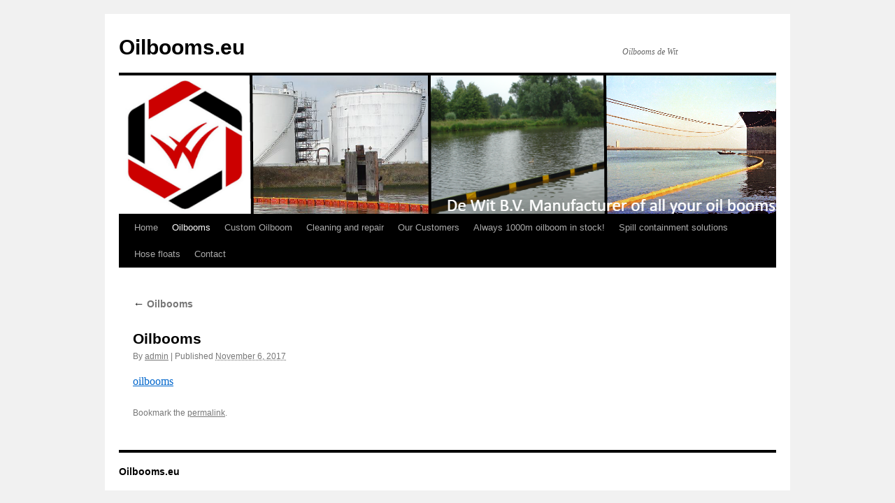

--- FILE ---
content_type: text/html; charset=UTF-8
request_url: http://www.oilbooms.eu/oilbooms/oilbooms/
body_size: 12290
content:
<!DOCTYPE html>
<html lang="en-US" prefix="og: http://ogp.me/ns#">
<head>
<meta charset="UTF-8" />
<title>Oilbooms - Oilbooms.euOilbooms.eu</title>
<link rel="profile" href="http://gmpg.org/xfn/11" />
<link rel="stylesheet" type="text/css" media="all" href="http://www.oilbooms.eu/wp-content/themes/twentyten/style.css" />
<link rel="pingback" href="http://www.oilbooms.eu/xmlrpc.php" />

<!-- This site is optimized with the Yoast SEO plugin v6.1.1 - https://yoa.st/1yg?utm_content=6.1.1 -->
<link rel="canonical" href="https://www.oilbooms.eu/oilbooms/oilbooms/" />
<meta property="og:locale" content="en_US" />
<meta property="og:type" content="article" />
<meta property="og:title" content="Oilbooms - Oilbooms.eu" />
<meta property="og:url" content="https://www.oilbooms.eu/oilbooms/oilbooms/" />
<meta property="og:site_name" content="Oilbooms.eu" />
<meta property="og:image" content="https://www.oilbooms.eu/wp-content/uploads/2017/11/Oilbooms.jpg" />
<meta property="og:image:secure_url" content="https://www.oilbooms.eu/wp-content/uploads/2017/11/Oilbooms.jpg" />
<meta name="twitter:card" content="summary_large_image" />
<meta name="twitter:title" content="Oilbooms - Oilbooms.eu" />
<meta name="twitter:image" content="https://www.oilbooms.eu/wp-content/uploads/2017/11/Oilbooms.jpg" />
<script type='application/ld+json'>{"@context":"http:\/\/schema.org","@type":"WebSite","@id":"#website","url":"https:\/\/www.oilbooms.eu\/","name":"Oilbooms.eu","potentialAction":{"@type":"SearchAction","target":"https:\/\/www.oilbooms.eu\/?s={search_term_string}","query-input":"required name=search_term_string"}}</script>
<!-- / Yoast SEO plugin. -->

<link rel='dns-prefetch' href='//s.w.org' />
<link rel="alternate" type="application/rss+xml" title="Oilbooms.eu &raquo; Feed" href="https://www.oilbooms.eu/feed/" />
		<script type="text/javascript">
			window._wpemojiSettings = {"baseUrl":"https:\/\/s.w.org\/images\/core\/emoji\/11\/72x72\/","ext":".png","svgUrl":"https:\/\/s.w.org\/images\/core\/emoji\/11\/svg\/","svgExt":".svg","source":{"concatemoji":"http:\/\/www.oilbooms.eu\/wp-includes\/js\/wp-emoji-release.min.js?ver=4.9.26"}};
			!function(e,a,t){var n,r,o,i=a.createElement("canvas"),p=i.getContext&&i.getContext("2d");function s(e,t){var a=String.fromCharCode;p.clearRect(0,0,i.width,i.height),p.fillText(a.apply(this,e),0,0);e=i.toDataURL();return p.clearRect(0,0,i.width,i.height),p.fillText(a.apply(this,t),0,0),e===i.toDataURL()}function c(e){var t=a.createElement("script");t.src=e,t.defer=t.type="text/javascript",a.getElementsByTagName("head")[0].appendChild(t)}for(o=Array("flag","emoji"),t.supports={everything:!0,everythingExceptFlag:!0},r=0;r<o.length;r++)t.supports[o[r]]=function(e){if(!p||!p.fillText)return!1;switch(p.textBaseline="top",p.font="600 32px Arial",e){case"flag":return s([55356,56826,55356,56819],[55356,56826,8203,55356,56819])?!1:!s([55356,57332,56128,56423,56128,56418,56128,56421,56128,56430,56128,56423,56128,56447],[55356,57332,8203,56128,56423,8203,56128,56418,8203,56128,56421,8203,56128,56430,8203,56128,56423,8203,56128,56447]);case"emoji":return!s([55358,56760,9792,65039],[55358,56760,8203,9792,65039])}return!1}(o[r]),t.supports.everything=t.supports.everything&&t.supports[o[r]],"flag"!==o[r]&&(t.supports.everythingExceptFlag=t.supports.everythingExceptFlag&&t.supports[o[r]]);t.supports.everythingExceptFlag=t.supports.everythingExceptFlag&&!t.supports.flag,t.DOMReady=!1,t.readyCallback=function(){t.DOMReady=!0},t.supports.everything||(n=function(){t.readyCallback()},a.addEventListener?(a.addEventListener("DOMContentLoaded",n,!1),e.addEventListener("load",n,!1)):(e.attachEvent("onload",n),a.attachEvent("onreadystatechange",function(){"complete"===a.readyState&&t.readyCallback()})),(n=t.source||{}).concatemoji?c(n.concatemoji):n.wpemoji&&n.twemoji&&(c(n.twemoji),c(n.wpemoji)))}(window,document,window._wpemojiSettings);
		</script>
		<style type="text/css">
img.wp-smiley,
img.emoji {
	display: inline !important;
	border: none !important;
	box-shadow: none !important;
	height: 1em !important;
	width: 1em !important;
	margin: 0 .07em !important;
	vertical-align: -0.1em !important;
	background: none !important;
	padding: 0 !important;
}
</style>
<link rel='stylesheet' id='fo-fonts-declaration-css'  href='http://www.oilbooms.eu/wp-content/uploads/font-organizer/fo-declarations.css?ver=4.9.26' type='text/css' media='all' />
<link rel='stylesheet' id='fo-fonts-elements-css'  href='http://www.oilbooms.eu/wp-content/uploads/font-organizer/fo-elements.css?ver=4.9.26' type='text/css' media='all' />
<link rel='https://api.w.org/' href='https://www.oilbooms.eu/wp-json/' />
<link rel="EditURI" type="application/rsd+xml" title="RSD" href="https://www.oilbooms.eu/xmlrpc.php?rsd" />
<link rel="wlwmanifest" type="application/wlwmanifest+xml" href="http://www.oilbooms.eu/wp-includes/wlwmanifest.xml" /> 
<meta name="generator" content="WordPress 4.9.26" />
<link rel='shortlink' href='https://www.oilbooms.eu/?p=101' />
<link rel="alternate" type="application/json+oembed" href="https://www.oilbooms.eu/wp-json/oembed/1.0/embed?url=https%3A%2F%2Fwww.oilbooms.eu%2Foilbooms%2Foilbooms%2F" />
<link rel="alternate" type="text/xml+oembed" href="https://www.oilbooms.eu/wp-json/oembed/1.0/embed?url=https%3A%2F%2Fwww.oilbooms.eu%2Foilbooms%2Foilbooms%2F&#038;format=xml" />
   <script type="text/javascript">
   var _gaq = _gaq || [];
   _gaq.push(['_setAccount', 'UA-47732095-3']);
   _gaq.push(['_trackPageview']);
   (function() {
   var ga = document.createElement('script'); ga.type = 'text/javascript'; ga.async = true;
   ga.src = ('https:' == document.location.protocol ? 'https://ssl' : 'http://www') + '.google-analytics.com/ga.js';
   var s = document.getElementsByTagName('script')[0]; s.parentNode.insertBefore(ga, s);
   })();
   </script>
<link rel="icon" href="https://www.oilbooms.eu/wp-content/uploads/2017/12/cropped-Icoon-De-wit-32x32.jpg" sizes="32x32" />
<link rel="icon" href="https://www.oilbooms.eu/wp-content/uploads/2017/12/cropped-Icoon-De-wit-192x192.jpg" sizes="192x192" />
<link rel="apple-touch-icon-precomposed" href="https://www.oilbooms.eu/wp-content/uploads/2017/12/cropped-Icoon-De-wit-180x180.jpg" />
<meta name="msapplication-TileImage" content="https://www.oilbooms.eu/wp-content/uploads/2017/12/cropped-Icoon-De-wit-270x270.jpg" />
</head>

<body class="attachment attachment-template-default attachmentid-101 attachment-jpeg">
<div id="wrapper" class="hfeed">
	<div id="header">
		<div id="masthead">
			<div id="branding" role="banner">
								<div id="site-title">
					<span>
						<a href="https://www.oilbooms.eu/" title="Oilbooms.eu" rel="home">Oilbooms.eu</a>
					</span>
				</div>
				<div id="site-description">Oilbooms de Wit</div>

										<img src="http://www.oilbooms.eu/wp-content/uploads/2017/12/Banner.png" width="940" height="198" alt="" />
								</div><!-- #branding -->

			<div id="access" role="navigation">
			  				<div class="skip-link screen-reader-text"><a href="#content" title="Skip to content">Skip to content</a></div>
								<div class="menu"><ul>
<li ><a href="https://www.oilbooms.eu/">Home</a></li><li class="page_item page-item-99 page_item_has_children current_page_ancestor current_page_parent"><a href="https://www.oilbooms.eu/oilbooms/">Oilbooms</a>
<ul class='children'>
	<li class="page_item page-item-116 page_item_has_children"><a href="https://www.oilbooms.eu/oilbooms/types/">Types</a>
	<ul class='children'>
		<li class="page_item page-item-130 page_item_has_children"><a href="https://www.oilbooms.eu/oilbooms/types/curtain-boom/">Curtain Boom</a>
		<ul class='children'>
			<li class="page_item page-item-146"><a href="https://www.oilbooms.eu/oilbooms/types/curtain-boom/curtain-boom-specifications/">Curtain Boom Specifications</a></li>
		</ul>
</li>
		<li class="page_item page-item-125 page_item_has_children"><a href="https://www.oilbooms.eu/oilbooms/types/fence-boom-flat/">Fence Boom Flat</a>
		<ul class='children'>
			<li class="page_item page-item-148"><a href="https://www.oilbooms.eu/oilbooms/types/fence-boom-flat/fence-boom-flat-specifications/">Fence Boom Flat Specifications</a></li>
		</ul>
</li>
		<li class="page_item page-item-127 page_item_has_children"><a href="https://www.oilbooms.eu/oilbooms/types/fence-boom-heavy-duty/">Fence Boom Heavy Duty</a>
		<ul class='children'>
			<li class="page_item page-item-150"><a href="https://www.oilbooms.eu/oilbooms/types/fence-boom-heavy-duty/fence-boom-flat-heavy-duty-specifications/">Fence Boom Flat Heavy Duty Specifications</a></li>
		</ul>
</li>
		<li class="page_item page-item-118 page_item_has_children"><a href="https://www.oilbooms.eu/oilbooms/types/mini-fence-boom/">Mini Fence Boom</a>
		<ul class='children'>
			<li class="page_item page-item-152"><a href="https://www.oilbooms.eu/oilbooms/types/mini-fence-boom/mini-fence-boom-specifications/">Mini Fence Boom Specifications</a></li>
		</ul>
</li>
	</ul>
</li>
</ul>
</li>
<li class="page_item page-item-97"><a href="https://www.oilbooms.eu/custom-oilboom/">Custom Oilboom</a></li>
<li class="page_item page-item-91"><a href="https://www.oilbooms.eu/cleaning-and-repair/">Cleaning and repair</a></li>
<li class="page_item page-item-104"><a href="https://www.oilbooms.eu/our-customers/">Our Customers</a></li>
<li class="page_item page-item-214"><a href="https://www.oilbooms.eu/always-1000m-oilboom-in-stock/">Always 1000m oilboom in stock!</a></li>
<li class="page_item page-item-278"><a href="https://www.oilbooms.eu/drip-trays/">Spill containment solutions</a></li>
<li class="page_item page-item-280"><a href="https://www.oilbooms.eu/hose-floats/">Hose floats</a></li>
<li class="page_item page-item-120"><a href="https://www.oilbooms.eu/contact/">Contact</a></li>
</ul></div>
			</div><!-- #access -->
		</div><!-- #masthead -->
	</div><!-- #header -->

	<div id="main">

		<div id="container" class="single-attachment">
			<div id="content" role="main">

			

									<p class="page-title"><a href="https://www.oilbooms.eu/oilbooms/" title="Return to Oilbooms" rel="gallery"><span class="meta-nav">&larr;</span> Oilbooms</a></p>
				
				<div id="post-101" class="post-101 attachment type-attachment status-inherit hentry">
					<h2 class="entry-title">Oilbooms</h2>

					<div class="entry-meta">
						<span class="meta-prep meta-prep-author">By</span> <span class="author vcard"><a class="url fn n" href="https://www.oilbooms.eu/author/admin/" title="View all posts by admin" rel="author">admin</a></span>						<span class="meta-sep">|</span>
						<span class="meta-prep meta-prep-entry-date">Published</span> <span class="entry-date"><abbr class="published" title="8:16 am">November 6, 2017</abbr></span>											</div><!-- .entry-meta -->

					<div class="entry-content">
						<div class="entry-attachment">
						<a href="https://www.oilbooms.eu/wp-content/uploads/2017/11/Oilbooms.jpg" title="Oilbooms" rel="attachment">oilbooms</a>
						</div><!-- .entry-attachment -->
						<div class="entry-caption"></div>


					</div><!-- .entry-content -->

					<div class="entry-utility">
						Bookmark the <a href="https://www.oilbooms.eu/oilbooms/oilbooms/" title="Permalink to Oilbooms" rel="bookmark">permalink</a>.											</div><!-- .entry-utility -->
				</div><!-- #post-## -->



			</div><!-- #content -->
		</div><!-- #container -->

	</div><!-- #main -->

	<div id="footer" role="contentinfo">
		<div id="colophon">



			<div id="site-info">
				<a href="https://www.oilbooms.eu/" title="Oilbooms.eu" rel="home">
					Oilbooms.eu				</a>
			</div><!-- #site-info -->

			
		</div><!-- #colophon -->
	</div><!-- #footer -->

</div><!-- #wrapper -->

<script type='text/javascript' src='http://www.oilbooms.eu/wp-includes/js/wp-embed.min.js?ver=4.9.26'></script>
</body>
</html>
